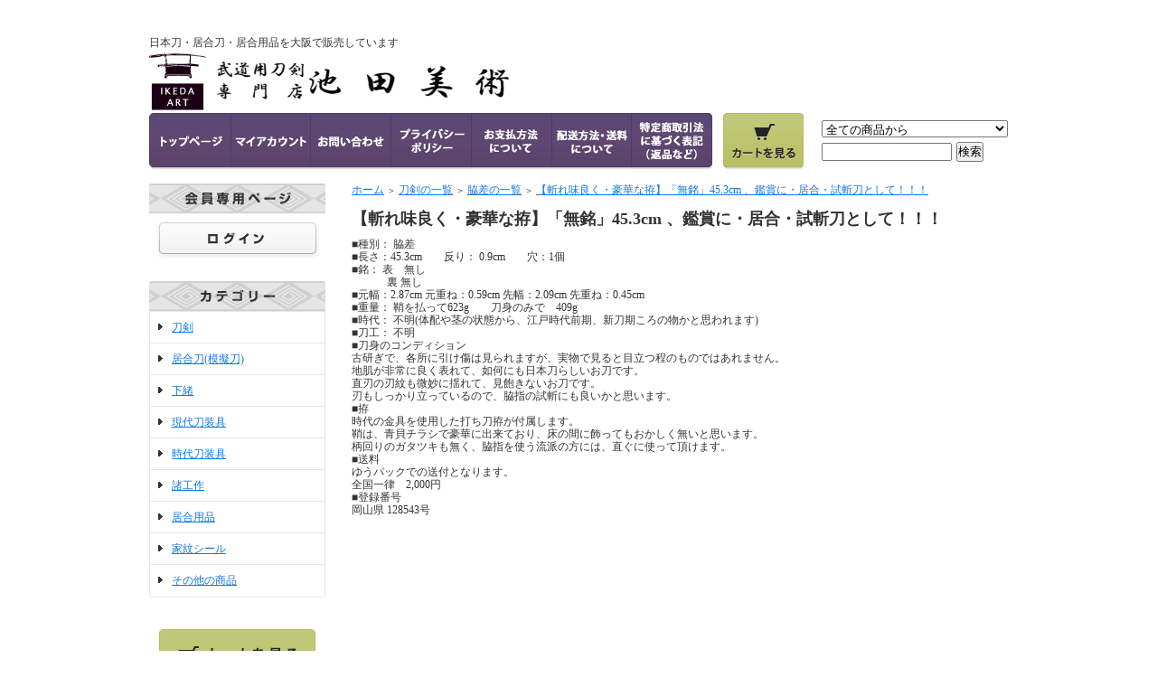

--- FILE ---
content_type: text/html; charset=EUC-JP
request_url: https://ikedaart.net/?pid=163815387
body_size: 13713
content:
<!DOCTYPE html PUBLIC "-//W3C//DTD XHTML 1.0 Transitional//EN" "http://www.w3.org/TR/xhtml1/DTD/xhtml1-transitional.dtd">
<html xmlns:og="http://ogp.me/ns#" xmlns:fb="http://www.facebook.com/2008/fbml" xmlns:mixi="http://mixi-platform.com/ns#" xmlns="http://www.w3.org/1999/xhtml" xml:lang="ja" lang="ja" dir="ltr">
<head>
<meta http-equiv="content-type" content="text/html; charset=euc-jp" />
<meta http-equiv="X-UA-Compatible" content="IE=edge,chrome=1" />
<title>【斬れ味良く・豪華な拵】「無銘」45.3cm 、鑑賞に・居合・試斬刀として！！！</title>
<meta name="Keywords" content="斬れ味良く,豪華な拵,鑑賞,居合,試斬刀,日本刀,刀剣,居合刀,居合用品,居合用品販売,下緒,鍔,縁頭,目貫,刀剣油,丁子油,居合,試斬,短刀,日本刀販売,刀剣販売,拵作成,太刀,拵作成,諸工作, 角帯,業物" />
<meta name="Description" content="【斬れ味良く・豪華な拵】「無銘」45.3cm 、鑑賞に・居合・試斬刀として！！！の販売" />
<meta name="Author" content="" />
<meta name="Copyright" content="池田美術ー武道用刀剣専門店" />
<meta http-equiv="content-style-type" content="text/css" />
<meta http-equiv="content-script-type" content="text/javascript" />
<link rel="stylesheet" href="https://img07.shop-pro.jp/PA01349/677/css/4/index.css?cmsp_timestamp=20240619094511" type="text/css" />

<link rel="alternate" type="application/rss+xml" title="rss" href="https://ikedaart.net/?mode=rss" />
<link rel="shortcut icon" href="https://img07.shop-pro.jp/PA01349/677/favicon.ico?cmsp_timestamp=20260120144412" />
<script type="text/javascript" src="//ajax.googleapis.com/ajax/libs/jquery/1.7.2/jquery.min.js" ></script>
<meta property="og:title" content="【斬れ味良く・豪華な拵】「無銘」45.3cm 、鑑賞に・居合・試斬刀として！！！" />
<meta property="og:description" content="【斬れ味良く・豪華な拵】「無銘」45.3cm 、鑑賞に・居合・試斬刀として！！！の販売" />
<meta property="og:url" content="https://ikedaart.net?pid=163815387" />
<meta property="og:site_name" content="日本刀｜刀剣や居合道着の通販なら池田美術 居合刀を中心に幅広く販売" />
<meta property="og:image" content="https://img07.shop-pro.jp/PA01349/677/product/163815387.jpg?cmsp_timestamp=20211005191625"/>
<meta name="google-site-verification" content="Si_T9n2UKq7TLyy471keDKiN7Dg_0rGxmNrCI_YXvis" />

<!-- Global site tag (gtag.js) - Google Analytics -->
<script async src="https://www.googletagmanager.com/gtag/js?id=UA-89925252-33"></script>
<script>
  window.dataLayer = window.dataLayer || [];
  function gtag(){dataLayer.push(arguments);}
  gtag('js', new Date());

  gtag('config', 'UA-89925252-33');
</script>

<script>
  var Colorme = {"page":"product","shop":{"account_id":"PA01349677","title":"\u65e5\u672c\u5200\uff5c\u5200\u5263\u3084\u5c45\u5408\u9053\u7740\u306e\u901a\u8ca9\u306a\u3089\u6c60\u7530\u7f8e\u8853 \u5c45\u5408\u5200\u3092\u4e2d\u5fc3\u306b\u5e45\u5e83\u304f\u8ca9\u58f2"},"basket":{"total_price":0,"items":[]},"customer":{"id":null},"inventory_control":"product","product":{"shop_uid":"PA01349677","id":163815387,"name":"\u3010\u65ac\u308c\u5473\u826f\u304f\u30fb\u8c6a\u83ef\u306a\u62f5\u3011\u300c\u7121\u9298\u300d45.3cm \u3001\u9451\u8cde\u306b\u30fb\u5c45\u5408\u30fb\u8a66\u65ac\u5200\u3068\u3057\u3066\uff01\uff01\uff01","model_number":"","stock_num":0,"sales_price":0,"sales_price_including_tax":0,"variants":[],"category":{"id_big":2116118,"id_small":2},"groups":[],"members_price":128000,"members_price_including_tax":140800}};

  (function() {
    function insertScriptTags() {
      var scriptTagDetails = [];
      var entry = document.getElementsByTagName('script')[0];

      scriptTagDetails.forEach(function(tagDetail) {
        var script = document.createElement('script');

        script.type = 'text/javascript';
        script.src = tagDetail.src;
        script.async = true;

        if( tagDetail.integrity ) {
          script.integrity = tagDetail.integrity;
          script.setAttribute('crossorigin', 'anonymous');
        }

        entry.parentNode.insertBefore(script, entry);
      })
    }

    window.addEventListener('load', insertScriptTags, false);
  })();
</script>
<script async src="https://zen.one/analytics.js"></script>
</head>
<body>
<meta name="colorme-acc-payload" content="?st=1&pt=10029&ut=163815387&at=PA01349677&v=20260121073636&re=&cn=7be843e47c7dc5fc03c1b4c7c987e143" width="1" height="1" alt="" /><script>!function(){"use strict";Array.prototype.slice.call(document.getElementsByTagName("script")).filter((function(t){return t.src&&t.src.match(new RegExp("dist/acc-track.js$"))})).forEach((function(t){return document.body.removeChild(t)})),function t(c){var r=arguments.length>1&&void 0!==arguments[1]?arguments[1]:0;if(!(r>=c.length)){var e=document.createElement("script");e.onerror=function(){return t(c,r+1)},e.src="https://"+c[r]+"/dist/acc-track.js?rev=3",document.body.appendChild(e)}}(["acclog001.shop-pro.jp","acclog002.shop-pro.jp"])}();</script><div style="margin:0px auto; width:950px; text-align:left;">

<div id="header">
	<div class="logo">
				<h1>日本刀・居合刀・居合用品を大阪で販売しています</h1>
		    <a href="./"><img src="https://img07.shop-pro.jp/PA01349/677/PA01349677.png?cmsp_timestamp=20260120144412" alt="日本刀｜刀剣や居合道着の通販なら池田美術 居合刀を中心に幅広く販売" /></a>
	</div>
	

	
	<table width="950" height="63" cellpadding="0" cellspacing="0" border="0" id="gbn">
		<tr>
			<td id="gbn1"><a href="./"><img src="https://img21.shop-pro.jp/PA01349/677/etc/rs_gbn_top.gif" alt="トップページ" /></a></td>
			<td id="gbn2"><a href="https://ikedaart.net/?mode=myaccount"><img src="https://img21.shop-pro.jp/PA01349/677/etc/rs_gbn_ma.gif" alt="マイアカウント" /></a></td>
			<td id="gbn3"><a href="https://ikedaart.shop-pro.jp/customer/inquiries/new"><img src="https://img21.shop-pro.jp/PA01349/677/etc/rs_gbn_inq.gif" alt="お問い合わせ" /></a></td>
			<td id="gbn4"><a href="https://ikedaart.net/?mode=privacy"><img src="https://img21.shop-pro.jp/PA01349/677/etc/rs_gbn_pb.gif" alt="プライバシーポリシー" /></a></td>
			<td id="gbn5"><a href="https://ikedaart.net/?mode=sk#payment"><img src="https://img21.shop-pro.jp/PA01349/677/etc/rs_gbn_pay.gif" alt="お支払い方法について" /></a></td>      
			<td id="gbn6"><a href="https://ikedaart.net/?mode=sk#delivery"><img src="https://img21.shop-pro.jp/PA01349/677/etc/rs_gbn_send.gif" alt="配達方法・送料について" /></a></td>
			<td id="gbn7"><a href="https://ikedaart.net/?mode=sk"><img src="https://img21.shop-pro.jp/PA01349/677/etc/rs_gbn_sk.gif" alt="特定商取引法に基づく表記（返品など）" /></a></td>
			<td id="gbn8"><a href="https://ikedaart.net/cart/proxy/basket?shop_id=PA01349677&shop_domain=ikedaart.net"><img src="https://img21.shop-pro.jp/PA01349/677/etc/rs_gbn_cart.gif" alt="カートを見る" /></a></td>
			<td id="gbn9">
				<div id="gbn9_form">
					<form action="https://ikedaart.net/" method="GET">
						<input type="hidden" name="mode" value="srh" />
						<select name="cid" class="gbn9_form_select">
							<option value="">全ての商品から</option>
															<option value="2116118,0">刀剣</option>
															<option value="2705428,0">居合刀(模擬刀)</option>
															<option value="2690051,0">下緒</option>
															<option value="2116119,0">現代刀装具</option>
															<option value="2116120,0">時代刀装具</option>
															<option value="2208255,0">諸工作</option>
															<option value="2116121,0">居合用品</option>
															<option value="2420821,0">家紋シール</option>
															<option value="2313544,0">その他の商品</option>
													</select>
						<input type="text" name="keyword" class="gbn9_form_input"><input type="submit" value="検索" />
					</form>
				</div>
			</td>
		</tr>
	</table>
</div>



<table width="950" cellpadding="0" cellspacing="0" border="0">
	<tr>
		
		<td width="224" valign="top">
			<div id="side_area">
			
				
									<table cellpadding="0" cellspacing="0" border="0" class="sidemenu" width="195">
						<tr>
							<th class="side_title"><img src="https://img21.shop-pro.jp/PA01349/677/etc/rs_m_mem.gif" alt="会員専用ページ" /></th>
						</tr>
						<tr>
							<td class="side_text_members">
																	<div id="btn_members_login">
										<a href="https://ikedaart.net/?mode=login&shop_back_url=https%3A%2F%2Fikedaart.net%2F"><img src="https://img.shop-pro.jp/tmpl_img/61/rs_m_login.gif" alt="ログイン" /></a>
									</div>
																								</td>
						</tr>
					</table>
								
				
				
				<table cellpadding="0" cellspacing="0" border="0" class="sidemenu" width="195">
					<tr>
						<th class="side_title"><img src="https://img21.shop-pro.jp/PA01349/677/etc/rs_m_cate.gif" alt="カテゴリー" /></th>
					</tr>
					<tr>
							<td class="side_cat_text"><ul>
															<li class="st_contents" width="195">
									<a href="https://ikedaart.net/?mode=cate&cbid=2116118&csid=0">
										刀剣
																			</a>
								</li>
															<li class="st_contents" width="195">
									<a href="https://ikedaart.net/?mode=cate&cbid=2705428&csid=0">
										居合刀(模擬刀)
																			</a>
								</li>
															<li class="st_contents" width="195">
									<a href="https://ikedaart.net/?mode=cate&cbid=2690051&csid=0">
										下緒
																			</a>
								</li>
															<li class="st_contents" width="195">
									<a href="https://ikedaart.net/?mode=cate&cbid=2116119&csid=0">
										現代刀装具
																			</a>
								</li>
															<li class="st_contents" width="195">
									<a href="https://ikedaart.net/?mode=cate&cbid=2116120&csid=0">
										時代刀装具
																			</a>
								</li>
															<li class="st_contents" width="195">
									<a href="https://ikedaart.net/?mode=cate&cbid=2208255&csid=0">
										諸工作
																			</a>
								</li>
															<li class="st_contents" width="195">
									<a href="https://ikedaart.net/?mode=cate&cbid=2116121&csid=0">
										居合用品
																			</a>
								</li>
															<li class="st_contents" width="195">
									<a href="https://ikedaart.net/?mode=cate&cbid=2420821&csid=0">
										家紋シール
																			</a>
								</li>
															<li class="st_contents" width="195">
									<a href="https://ikedaart.net/?mode=cate&cbid=2313544&csid=0">
										その他の商品
																			</a>
								</li>
														</ul></td>
					</tr>
					
										
					<tr>
						<td class="side_cat_bottom"></td>
					</tr>
				</table>
				
				
				
				<table cellpadding="0" cellspacing="0" border="0" class="sidemenu" width="195">
						<tr>
							<td class="side_text_cart">
							<a href="https://ikedaart.net/cart/proxy/basket?shop_id=PA01349677&shop_domain=ikedaart.net"><img src="https://img21.shop-pro.jp/PA01349/677/etc/rs_m_cart_btn.gif" alt="ショッピングカートを見る"/></a>
														</div>
							</td>
						</tr>
				</table>
				
			
				
				
									<table cellpadding="0" cellspacing="0" border="0" class="sidemenu" width="195">
						<tr>
							<th class="side_title"><img src="https://img21.shop-pro.jp/PA01349/677/etc/rs_m_reco.gif" alt="おすすめ商品" /></th>
						</tr>
						<tr>
							<td class="side_text">
								<div class="st_contents">
									<ul>
																					<li><a href="?pid=169271067">・上級の巻き</a></li>
																					<li><a href="?pid=174771973">・カイラギ鮫</a></li>
																					<li><a href="?pid=174777684">・鯉口補修、経木セット<img class='new_mark_img2' src='https://img.shop-pro.jp/img/new/icons1.gif' style='border:none;display:inline;margin:0px;padding:0px;width:auto;' /></a></li>
																					<li><a href="?pid=177355208">・山本安右衛門　丁子油　10㏄</a></li>
																					<li><a href="?pid=179589160">・アメ底　軽装雪駄</a></li>
																					<li><a href="?pid=182962205">・【保存刀剣】「無銘　尾張関」68.0cm 、鑑賞に！！！</a></li>
																					<li><a href="?pid=184543466">・【地肌美しく、重ね厚い鎧通し】「無銘」21.6cm 、鑑賞に・拵えを付け居合の前差しとして！！！</a></li>
																					<li><a href="?pid=186941514">・時代　鉄鍔　甲冑師（２）</a></li>
																					<li><a href="?pid=186942088">・時代　鉄鍔　透かし（３）</a></li>
																					<li><a href="?pid=186942847">・時代　鉄鍔　木瓜龍図（４）</a></li>
																					<li><a href="?pid=186982615">・時代　鉄鍔　花弁透かし（５）</a></li>
																					<li><a href="?pid=186986801">・時代　鉄鍔　板（６）</a></li>
																					<li><a href="?pid=187094148">・時代　鉄鍔　透かし丸形（８）</a></li>
																					<li><a href="?pid=187096647">・時代　鉄鍔　山水図（９）</a></li>
																					<li><a href="?pid=187098225">・時代　鉄鍔　板（１０）</a></li>
																					<li><a href="?pid=187279443">・時代　鉄鍔　刀匠鍔（１２）</a></li>
																					<li><a href="?pid=187279699">・時代　鉄鍔　刀匠鍔（１３）</a></li>
																					<li><a href="?pid=187281809">・時代　鉄鍔　三国志図（１４）</a></li>
																					<li><a href="?pid=187282362">・時代　鉄鍔　透かし鍔（１６）</a></li>
																					<li><a href="?pid=187294289">・時代　鉄鍔　透かし鍔（１７）</a></li>
																					<li><a href="?pid=187295252">・時代　鉄鍔　丸形菊花図（１８）</a></li>
																					<li><a href="?pid=187299716">・時代　鉄鍔　丸形板鍔（２０）</a></li>
																					<li><a href="?pid=187356053">・時代　鉄鍔　板鍔山水図（２３）</a></li>
																					<li><a href="?pid=187356281">・時代　鉄鍔　透かし鍔茄子図（３１）</a></li>
																					<li><a href="?pid=187356445">・時代　鉄鍔　木瓜形象嵌鍔（２９）</a></li>
																					<li><a href="?pid=187356548">・時代　鉄鍔　板鍔阿弥陀図（２８）</a></li>
																					<li><a href="?pid=187377714">・時代　鉄鍔　透かし鍔（２６）</a></li>
																					<li><a href="?pid=187377845">・時代　鉄鍔　透かし（２５）</a></li>
																					<li><a href="?pid=187377917">・時代　鉄鍔　透かし鍔番傘図（２7）</a></li>
																					<li><a href="?pid=187419496">・時代　鉄鍔　丸形象嵌鍔（２４）</a></li>
																					<li><a href="?pid=187419735">・時代　鉄鍔　変り形鍔双竜図（３０）</a></li>
																					<li><a href="?pid=187566103">・【居合向き拵えの一振り】「白竜子忠孝」72.0cm 、鑑賞に・居合・試斬刀として！！！</a></li>
																					<li><a href="?pid=187623764">・【典型的幕末の勤皇刀】「長運斎俊宗」80.4cm 、鑑賞に・拵を付け居合・試斬刀として！！！</a></li>
																					<li><a href="?pid=187649228">・居合刀、Nシリーズ池田美術モデル　２尺３寸</a></li>
																					<li><a href="?pid=187738865">・【戦国末期の同田貫の一槍、研ぎ上がり・白鞘新調】「同田貫源左□□」30.0cm 、鑑賞に！！！</a></li>
																					<li><a href="?pid=187747688">・時代　鉄鍔　丸形象嵌鍔（３3）</a></li>
																					<li><a href="?pid=187747829">・時代　鉄鍔　丸形象嵌鍔（３4）</a></li>
																					<li><a href="?pid=188033635">・居合刀、Nシリーズ池田美術モデル　２尺３寸５分</a></li>
																					<li><a href="?pid=188446054">・【保存刀剣　戦国時代の脇指】「末三原」47.7m 、鑑賞に！！！</a></li>
																					<li><a href="?pid=188719534">・【軽量、樋鳴り良し、女性剣士にお薦め】「無銘」68.6cm 、鑑賞に・居合・試斬刀として！！！</a></li>
																					<li><a href="?pid=188730007">・【体配に強みのある脇差し】「忠吉」52.9cm 、鑑賞に！！！</a></li>
																					<li><a href="?pid=188749286">・【斬れ味良く、大変健全なお刀】「津田近江守助直」67.4cm 、鑑賞に・居合・試斬刀として！！！</a></li>
																					<li><a href="?pid=188768693">・【斬れ味抜群、居合への思いの籠った一振】「信英」71.3cm 、鑑賞に・居合・試斬刀として！！！</a></li>
																					<li><a href="?pid=188775399">・【見映えのする一振】「一貫斉源友宏」73.6cm 、鑑賞に・居合・試斬刀として！！！</a></li>
																					<li><a href="?pid=188882043">・【居合に、試斬に存分に使える一振り】「義兼」68.2cm 、鑑賞に・居合・試斬刀として！！！</a></li>
																					<li><a href="?pid=189004121">・【研ぎ上がり・斬れ味抜群、居合・試斬にお薦め】「無銘」64.0cm 、鑑賞に・居合・試斬刀として！！！<img class='new_mark_img2' src='https://img.shop-pro.jp/img/new/icons6.gif' style='border:none;display:inline;margin:0px;padding:0px;width:auto;' /></a></li>
																					<li><a href="?pid=189034814">・補修</a></li>
																					<li><a href="?pid=189103285">・【戦国、九州肥後の一振り】「伝　同田貫上野介」68.7cm 、鑑賞に！！！<img class='new_mark_img2' src='https://img.shop-pro.jp/img/new/icons6.gif' style='border:none;display:inline;margin:0px;padding:0px;width:auto;' /></a></li>
																					<li><a href="?pid=189271994">・【斬れ味良し、綺麗な刀身で頃合いの重さ、居合にお薦め】「高塚正秀」72.6cm 、鑑賞に・居合・試斬刀として！！！<img class='new_mark_img2' src='https://img.shop-pro.jp/img/new/icons6.gif' style='border:none;display:inline;margin:0px;padding:0px;width:auto;' /></a></li>
																					<li><a href="?pid=189310018">・【戦国、備前の刀】「則光」66.4cm 、鑑賞に・居合・試斬刀として！！！<img class='new_mark_img2' src='https://img.shop-pro.jp/img/new/icons6.gif' style='border:none;display:inline;margin:0px;padding:0px;width:auto;' /></a></li>
																					<li><a href="?pid=189416840">・【研ぎ上がり、斬れ味抜群、手持ち良く居合向き】「無銘」71.6cm 、鑑賞に・居合・試斬刀として！！！<img class='new_mark_img2' src='https://img.shop-pro.jp/img/new/icons5.gif' style='border:none;display:inline;margin:0px;padding:0px;width:auto;' /></a></li>
																					<li><a href="?pid=189469565">・【身幅広く、美しく、見映えの良い居合向きの一振り】「兼時」72.8cm 、鑑賞に・居合・試斬刀として！！！<img class='new_mark_img2' src='https://img.shop-pro.jp/img/new/icons6.gif' style='border:none;display:inline;margin:0px;padding:0px;width:auto;' /></a></li>
																					<li><a href="?pid=189629920">・【特別保存刀剣・新々刀上作】「泰竜斎宗寛」72.8cm 、鑑賞に！！！<img class='new_mark_img2' src='https://img.shop-pro.jp/img/new/icons6.gif' style='border:none;display:inline;margin:0px;padding:0px;width:auto;' /></a></li>
																					<li><a href="?pid=189682763">・【健全現な代刀、軽量、斬れ味良し】「守高成典」70.2cm 、鑑賞に・居合・試斬刀として！！！<img class='new_mark_img2' src='https://img.shop-pro.jp/img/new/icons6.gif' style='border:none;display:inline;margin:0px;padding:0px;width:auto;' /></a></li>
																					<li><a href="?pid=189727146">・【斬れ味の金房一派の一振り】「政次」69.4cm 、鑑賞に・居合・試斬刀として！！！<img class='new_mark_img2' src='https://img.shop-pro.jp/img/new/icons6.gif' style='border:none;display:inline;margin:0px;padding:0px;width:auto;' /></a></li>
																					<li><a href="?pid=189753506">・【保存刀剣、新刀中上作、業物】「藤原包綱」66.7cm 、鑑賞に・拵えを付け高級居合刀として！！！<img class='new_mark_img2' src='https://img.shop-pro.jp/img/new/icons6.gif' style='border:none;display:inline;margin:0px;padding:0px;width:auto;' /></a></li>
																					<li><a href="?pid=189853166">・【豪壮な姿に直刃が映える一振り】「雲龍子貞次」73.2cm 、鑑賞に・居合・試斬刀として！！！<img class='new_mark_img2' src='https://img.shop-pro.jp/img/new/icons6.gif' style='border:none;display:inline;margin:0px;padding:0px;width:auto;' /></a></li>
																					<li><a href="?pid=190013352">・【研ぎ上がり・斬れ味保証、拵新調】関日本刀鍛錬塾二代目塾長「小川兼国」67.2cm 、鑑賞に・居合・試斬刀として！！！<img class='new_mark_img2' src='https://img.shop-pro.jp/img/new/icons6.gif' style='border:none;display:inline;margin:0px;padding:0px;width:auto;' /></a></li>
																					<li><a href="?pid=190065372">・【武骨で美しい豊州の古刀】「豊州高田盛□」72.0cm 、鑑賞に・居合・試斬刀として！！！<img class='new_mark_img2' src='https://img.shop-pro.jp/img/new/icons6.gif' style='border:none;display:inline;margin:0px;padding:0px;width:auto;' /></a></li>
																					<li><a href="?pid=190130771">・【保存刀剣、室町時代末期の相州の脇差し】「相州正次」52.7cm 、鑑賞に！！！<img class='new_mark_img2' src='https://img.shop-pro.jp/img/new/icons6.gif' style='border:none;display:inline;margin:0px;padding:0px;width:auto;' /></a></li>
																					<li><a href="?pid=190140905">・【南北朝を思わせる脇差】「兼行」38.5cm 、鑑賞に・居合・試斬刀として！！！<img class='new_mark_img2' src='https://img.shop-pro.jp/img/new/icons6.gif' style='border:none;display:inline;margin:0px;padding:0px;width:auto;' /></a></li>
																					<li><a href="?pid=190156687">・【身幅広く豪壮で軽量な一振り】「兼則」74.2cm 、鑑賞に・居合・試斬刀として！！！<img class='new_mark_img2' src='https://img.shop-pro.jp/img/new/icons6.gif' style='border:none;display:inline;margin:0px;padding:0px;width:auto;' /></a></li>
																					<li><a href="?pid=190162368">・【無銘なれど上出来の脇差し】「無銘」48.0cm 、鑑賞に・拵えを付け居合・試斬刀として！！！<img class='new_mark_img2' src='https://img.shop-pro.jp/img/new/icons6.gif' style='border:none;display:inline;margin:0px;padding:0px;width:auto;' /></a></li>
																					<li><a href="?pid=190172006">・【手持ちずっしり、北国の強靭な一振り】「安本吉光」73.1cm 、鑑賞に・居合・試斬刀として！！！<img class='new_mark_img2' src='https://img.shop-pro.jp/img/new/icons6.gif' style='border:none;display:inline;margin:0px;padding:0px;width:auto;' /></a></li>
																					<li><a href="?pid=190191029">・【樋鳴り良く、姿の良い一振り】「秀忠」72.2cm 、鑑賞に・居合・試斬刀として！！！
<img class='new_mark_img2' src='https://img.shop-pro.jp/img/new/icons6.gif' style='border:none;display:inline;margin:0px;padding:0px;width:auto;' /></a></li>
																					<li><a href="?pid=190193364">・【保存刀剣・上品な姿の寿命】「無銘　寿命」71.0cm 、鑑賞に・高級居合刀として！！！<img class='new_mark_img2' src='https://img.shop-pro.jp/img/new/icons6.gif' style='border:none;display:inline;margin:0px;padding:0px;width:auto;' /></a></li>
																					<li><a href="?pid=182829690">・【応仁の乱を生きた寸延び短刀】「無銘」三代長州顕国　30.6cm 、鑑賞に・拵を付け居合の前差しとして！！！
<img class='new_mark_img2' src='https://img.shop-pro.jp/img/new/icons6.gif' style='border:none;display:inline;margin:0px;padding:0px;width:auto;' /></a></li>
																					<li><a href="?pid=183473222">・【年末まで特価、斬れ味良し】「無銘」69.8cm 、鑑賞に・居合・試斬刀として！！！<img class='new_mark_img2' src='https://img.shop-pro.jp/img/new/icons6.gif' style='border:none;display:inline;margin:0px;padding:0px;width:auto;' /></a></li>
																					<li><a href="?pid=183576741">・【研ぎ上がり・斬れ味保証の古刀】「無銘」70.8cm 、鑑賞に・居合・試斬刀として！！！<img class='new_mark_img2' src='https://img.shop-pro.jp/img/new/icons6.gif' style='border:none;display:inline;margin:0px;padding:0px;width:auto;' /></a></li>
																					<li><a href="?pid=183857404">・刀あて木槌</a></li>
																					<li><a href="?pid=184851958">・【拵新調、重ね厚く・斬れ味抜群のお刀】「石原兼忠」71.6cm 、鑑賞に・居合・試斬刀として！！！<img class='new_mark_img2' src='https://img.shop-pro.jp/img/new/icons6.gif' style='border:none;display:inline;margin:0px;padding:0px;width:auto;' /></a></li>
																					<li><a href="?pid=186875572">・時代　鉄鍔　透かし（１）　</a></li>
																					<li><a href="?pid=189348385">・【清麿写しの大切っ先】「赤松太郎兼嗣」76.0cm 、鑑賞として！！！<img class='new_mark_img2' src='https://img.shop-pro.jp/img/new/icons6.gif' style='border:none;display:inline;margin:0px;padding:0px;width:auto;' /></a></li>
																					<li><a href="?pid=189381220">・<img class='new_mark_img1' src='https://img.shop-pro.jp/img/new/icons5.gif' style='border:none;display:inline;margin:0px;padding:0px;width:auto;' />【研ぎ上がり・斬れ味保証】手頃な居合刀として「関住正直」63.9cm 、居合として！！！</a></li>
																					<li><a href="?pid=189556155">・【研ぎ上がり、斬れ味抜群】「吉田吉次」62.0cm 、鑑賞に・居合・試斬刀として！！！<img class='new_mark_img2' src='https://img.shop-pro.jp/img/new/icons6.gif' style='border:none;display:inline;margin:0px;padding:0px;width:auto;' /></a></li>
																					<li><a href="?pid=189649505">・【室町時代初期、永享頃の勝光】「無銘（勝光）」68.0cm 、鑑賞に・拵えを付け居合刀として！！！<img class='new_mark_img2' src='https://img.shop-pro.jp/img/new/icons6.gif' style='border:none;display:inline;margin:0px;padding:0px;width:auto;' /></a></li>
																					<li><a href="?pid=189784737">・【親子二代の無鑑査刀匠】　関の名匠「尾川兼國」 71.3ｃｍ 、鑑賞に・居合の形用として！！！<img class='new_mark_img2' src='https://img.shop-pro.jp/img/new/icons6.gif' style='border:none;display:inline;margin:0px;padding:0px;width:auto;' /></a></li>
																					<li><a href="?pid=189927944">・【保存刀剣　オールラウンドで使える現代刀】「政賢」69.6cm 、鑑賞に・居合・試斬刀として！！！<img class='new_mark_img2' src='https://img.shop-pro.jp/img/new/icons6.gif' style='border:none;display:inline;margin:0px;padding:0px;width:auto;' /></a></li>
																					<li><a href="?pid=189962736">・【同田貫のｲﾒｰｼﾞ彷彿させる一振り】「一貫斉源友宏」73.6cm 、鑑賞に・居合・試斬刀として！！！<img class='new_mark_img2' src='https://img.shop-pro.jp/img/new/icons6.gif' style='border:none;display:inline;margin:0px;padding:0px;width:auto;' /></a></li>
																					<li><a href="?pid=189966405">・【先身幅広く豪壮な一振り】「正直」73.0cm 、鑑賞に・居合・試斬刀として！！！<img class='new_mark_img2' src='https://img.shop-pro.jp/img/new/icons6.gif' style='border:none;display:inline;margin:0px;padding:0px;width:auto;' /></a></li>
																					<li><a href="?pid=190024377">・【拵えを付けたい長脇差し】「無銘（鞘書き常陸守宗重）」54.0cm 、鑑賞に・拵えを付け居合・試斬刀として！！！<img class='new_mark_img2' src='https://img.shop-pro.jp/img/new/icons6.gif' style='border:none;display:inline;margin:0px;padding:0px;width:auto;' /></a></li>
																					<li><a href="?pid=190034713">・【軽量・斬れ味良し、居合向き美濃伝の古刀】「兼長」69.4cm 、鑑賞に・居合・試斬刀として！！！<img class='new_mark_img2' src='https://img.shop-pro.jp/img/new/icons6.gif' style='border:none;display:inline;margin:0px;padding:0px;width:auto;' /></a></li>
																					<li><a href="?pid=190057631">・【頃合いの姿に上品な直刃の一振り】「善定近則」71.40cm 、鑑賞に・拵を付け居合・試斬刀として！！！<img class='new_mark_img2' src='https://img.shop-pro.jp/img/new/icons6.gif' style='border:none;display:inline;margin:0px;padding:0px;width:auto;' /></a></li>
																					<li><a href="?pid=190062596">・【保存状態抜群の９８式軍刀拵に、末関の古刀を仕込んだ一振り】「兼光」59.8cm 、鑑賞に・歴史の資料として！！！<img class='new_mark_img2' src='https://img.shop-pro.jp/img/new/icons6.gif' style='border:none;display:inline;margin:0px;padding:0px;width:auto;' /></a></li>
																					<li><a href="?pid=190098211">・【保存刀剣　南北朝の備前物、守光の太刀】「守光」70.8cm 、鑑賞に・居合・試斬刀として！！！<img class='new_mark_img2' src='https://img.shop-pro.jp/img/new/icons6.gif' style='border:none;display:inline;margin:0px;padding:0px;width:auto;' /></a></li>
																					<li><a href="?pid=190122937">・【軽量・斬れ味良し】「備前国清光」　68.9cm 、鑑賞に、居合・試斬刀として！！！<img class='new_mark_img2' src='https://img.shop-pro.jp/img/new/icons6.gif' style='border:none;display:inline;margin:0px;padding:0px;width:auto;' /></a></li>
																			</ul>
								</div>
							</td>
						</tr>
						<tr>
							<td class="side_bottom"></td>
						</tr>
					</table>
								
			
				
				
								
				
				
								
			
			
				
								
			
				
									<table cellpadding="0" cellspacing="0" border="0" class="sidemenu" width="195">
						<tr>
							<th class="side_title"><img src="https://img21.shop-pro.jp/PA01349/677/etc/rs_m_shop.gif" alt="ショップ紹介" /></th>
						</tr>
						<tr>
							<td class="side_text" style="text-align:center;">
								<div class="st_contents">
																			<img src="https://img07.shop-pro.jp/PA01349/677/PA01349677_m.jpg?cmsp_timestamp=20260120144412" alt="" /><br />
																		<div id="manager_name">
										池田　裕昭
									</div>
									<div style="text-align:left; margin-bottom:5px;">
										主として、居合い等、武道の稽古で実際に使用できる刀剣を中心に取り扱って参ります。
それと共に、これから居合いを始めようとされる方に、必要なものがここで全て揃うようにしていきたいと思っております。
<br>
<a href="http://ameblo.jp/katanayaikeda"><img src="https://img21.shop-pro.jp/PA01349/677/etc/tencyounk1.jpg?cmsp_timestamp=20181106185223" alt="店長日記"></a>
									</div>
																			<div>
											<a href="http://ameblo.jp/katanayaikeda">店長日記はこちら</a>
										</div>
																	</div>
							</td>
						</tr>
						<tr>
							<td class="side_bottom"></td>
						</tr>
					</table>
								
			
				
				
									<table cellpadding="0" cellspacing="0" border="0" class="sidemenu" width="195">
						<tr>
							<th class="side_title"><img src="https://img21.shop-pro.jp/PA01349/677/etc/rs_m_fp.gif" alt="フリーページ" /></th>
						</tr>
						<tr>
							<td class="side_text">
								<div class="st_contents">
									<ul>
																					<li><a href="https://ikedaart.net/?mode=f1">お客様との約束</a></li>
																					<li><a href="https://ikedaart.net/?mode=f2">店主プロフィール</a></li>
																					<li><a href="https://ikedaart.net/?mode=f3">当店の特徴</a></li>
																					<li><a href="https://ikedaart.net/?mode=f4">商品の現物確認について</a></li>
																					<li><a href="https://ikedaart.net/?mode=f5">剣道着標準サイズ早見表</a></li>
																					<li><a href="https://ikedaart.net/?mode=f6">居合とは？</a></li>
																					<li><a href="https://ikedaart.net/?mode=f7">居合質問箱</a></li>
																					<li><a href="https://ikedaart.net/?mode=f8">買取り及び下取りについて</a></li>
																					<li><a href="https://ikedaart.net/?mode=f9">定休日について</a></li>
																					<li><a href="https://ikedaart.net/?mode=f11">アクセス</a></li>
																			</ul>
								</div>
							</td>
						</tr>
						<tr>
							<td class="side_bottom"></td>
						</tr>
					</table>
								
		
				<div class="feed" style="width:190px; text-align:center; margin-top:10px;">
					<a href="https://ikedaart.net/?mode=rss"><img src="https://img.shop-pro.jp/tmpl_img/61/rss.gif" align="absmiddle" alt="rss" /></a> <a href="https://ikedaart.net/?mode=atom"><img src="https://img.shop-pro.jp/tmpl_img/61/atom.gif" align="absmiddle" alt="atom" /></a>
				</div>
			</div>
		</td>
		

		
		<td width="726" valign="top">
			<script type="text/javascript" src="https://ajax.googleapis.com/ajax/libs/jquery/1.7.2/jquery.min.js"></script>
<script type="text/javascript" src="https://code.jquery.com/jquery-latest.min.js"></script>
<script type="text/javascript" src="https://cdnjs.cloudflare.com/ajax/libs/jquery-mousewheel/3.1.13/jquery.mousewheel.js"></script>
<link rel="stylesheet" href="https://cdnjs.cloudflare.com/ajax/libs/fancybox/2.1.5/jquery.fancybox.css" type="text/css" media="screen" />
<script type="text/javascript" src="https://cdnjs.cloudflare.com/ajax/libs/fancybox/2.1.5/jquery.fancybox.pack.js"></script>
<link rel="stylesheet" href="https://cdnjs.cloudflare.com/ajax/libs/fancybox/2.1.5/helpers/jquery.fancybox-buttons.css" type="text/css" media="screen" />
<script type="text/javascript" src="https://cdnjs.cloudflare.com/ajax/libs/fancybox/2.1.5/helpers/jquery.fancybox-buttons.js"></script>
<link rel="stylesheet" href="https://cdnjs.cloudflare.com/ajax/libs/fancybox/2.1.5/helpers/jquery.fancybox-thumbs.css" type="text/css" media="screen" />
<script type="text/javascript" src="https://cdnjs.cloudflare.com/ajax/libs/fancybox/2.1.5/helpers/jquery.fancybox-thumbs.js"></script>
<script type="text/javascript" src="https://cdnjs.cloudflare.com/ajax/libs/fancybox/2.1.5/helpers/jquery.fancybox-media.js"></script>

<ol class="breadcrumbs footstamp">
	<li itemscope="itemscope" itemtype="http://data-vocabulary.org/Breadcrumb" class="home">
		<a itemprop="url" href="./"><span itemprop="title">ホーム</span></a>
	</li>
	<li itemscope="itemscope" itemtype="http://data-vocabulary.org/Breadcrumb">
		<a itemprop="url" href="?mode=cate&cbid=2116118&csid=0"><span itemprop="title">刀剣の一覧</span></a>
	</li>
	<li itemscope="itemscope" itemtype="http://data-vocabulary.org/Breadcrumb">
		<a itemprop="url" href="?mode=cate&cbid=2116118&csid=2"><span itemprop="title">脇差の一覧</span></a>
	</li>
 
	<li itemscope="itemscope" itemtype="http://data-vocabulary.org/Breadcrumb">
		<a itemprop="url" href="?pid=163815387"><span itemprop="title">【斬れ味良く・豪華な拵】「無銘」45.3cm 、鑑賞に・居合・試斬刀として！！！</span></a>
	</li>	
</ol>


<div class="product_name">【斬れ味良く・豪華な拵】「無銘」45.3cm 、鑑賞に・居合・試斬刀として！！！</div>
<div class="expl_block">■種別： 脇差　　<br />
■長さ：45.3cm　　反り： 0.9cm　　穴：1個<br />
■銘：  表　無し<br />
　　　  裏  無し<br />
■元幅：2.87cm  元重ね：0.59cm  先幅：2.09cm  先重ね：0.45cm<br />
■重量： 鞘を払って623g　　刀身のみで　409g<br />
■時代： 不明(体配や茎の状態から、江戸時代前期、新刀期ころの物かと思われます)<br />
■刀工： 不明<br />
■刀身のコンディション<br />
古研ぎで、各所に引け傷は見られますが、実物で見ると目立つ程のものではあれません。<br />
地肌が非常に良く表れて、如何にも日本刀らしいお刀です。<br />
直刃の刃紋も微妙に揺れて、見飽きないお刀です。<br />
刃もしっかり立っているので、脇指の試斬にも良いかと思います。<br />
■拵<br />
時代の金具を使用した打ち刀拵が付属します。<br />
鞘は、青貝チラシで豪華に出来ており、床の間に飾ってもおかしく無いと思います。<br />
柄回りのガタツキも無く、脇指を使う流派の方には、直ぐに使って頂けます。<br />
■送料<br />
ゆうパックでの送付となります。<br />
全国一律　2,000円<br />
■登録番号<br />
岡山県 128543号<br />
<br />
<iframe width="560" height="315" src="https://www.youtube.com/embed/5YMu7vSLNuU" title="YouTube video player" frameborder="0" allow="accelerometer; autoplay; clipboard-write; encrypted-media; gyroscope; picture-in-picture" allowfullscreen></iframe></div>

	<form name="product_form" method="post" action="https://ikedaart.net/cart/proxy/basket/items/add">
		<div class="detail_cont">
			<div class="detail_img_block">
				<div class="detail_img" id="detail_img">
					                     <a class="fancybox-buttons" href="https://img07.shop-pro.jp/PA01349/677/product/163815387.jpg?cmsp_timestamp=20211005191625" rel="buttonsgallery" title="【斬れ味良く・豪華な拵】「無銘」45.3cm 、鑑賞に・居合・試斬刀として！！！"> 
						<img src="https://img07.shop-pro.jp/PA01349/677/product/163815387.jpg?cmsp_timestamp=20211005191625" class="main_img" alt="" />
                 	</a>
									</div>
				
				<div class="detail_other">
																					<div class="sub">
                            <a class="fancybox-buttons" href="https://img07.shop-pro.jp/PA01349/677/product/163815387_o1.jpg?cmsp_timestamp=20211005191625" rel="buttonsgallery" title="【斬れ味良く・豪華な拵】「無銘」45.3cm 、鑑賞に・居合・試斬刀として！！！"> 
                            <img src="https://img07.shop-pro.jp/PA01349/677/product/163815387_o1.jpg?cmsp_timestamp=20211005191625" /></a>
					</div>
																					<div class="sub">
                            <a class="fancybox-buttons" href="https://img07.shop-pro.jp/PA01349/677/product/163815387_o2.jpg?cmsp_timestamp=20211005191625" rel="buttonsgallery" title="【斬れ味良く・豪華な拵】「無銘」45.3cm 、鑑賞に・居合・試斬刀として！！！"> 
                            <img src="https://img07.shop-pro.jp/PA01349/677/product/163815387_o2.jpg?cmsp_timestamp=20211005191625" /></a>
					</div>
																					<div class="sub">
                            <a class="fancybox-buttons" href="https://img07.shop-pro.jp/PA01349/677/product/163815387_o3.jpg?cmsp_timestamp=20211005191625" rel="buttonsgallery" title="【斬れ味良く・豪華な拵】「無銘」45.3cm 、鑑賞に・居合・試斬刀として！！！"> 
                            <img src="https://img07.shop-pro.jp/PA01349/677/product/163815387_o3.jpg?cmsp_timestamp=20211005191625" /></a>
					</div>
																					<div class="sub sub_tp">
                            <a class="fancybox-buttons" href="https://img07.shop-pro.jp/PA01349/677/product/163815387_o4.jpg?cmsp_timestamp=20211005191625" rel="buttonsgallery" title="【斬れ味良く・豪華な拵】「無銘」45.3cm 、鑑賞に・居合・試斬刀として！！！"> 
                            <img src="https://img07.shop-pro.jp/PA01349/677/product/163815387_o4.jpg?cmsp_timestamp=20211005191625" /></a>
					</div>
																					<div class="sub sub_tp">
                            <a class="fancybox-buttons" href="https://img07.shop-pro.jp/PA01349/677/product/163815387_o5.jpg?cmsp_timestamp=20211005191625" rel="buttonsgallery" title="【斬れ味良く・豪華な拵】「無銘」45.3cm 、鑑賞に・居合・試斬刀として！！！"> 
                            <img src="https://img07.shop-pro.jp/PA01349/677/product/163815387_o5.jpg?cmsp_timestamp=20211005191625" /></a>
					</div>
																					<div class="sub sub_tp">
                            <a class="fancybox-buttons" href="https://img07.shop-pro.jp/PA01349/677/product/163815387_o6.jpg?cmsp_timestamp=20211005191625" rel="buttonsgallery" title="【斬れ味良く・豪華な拵】「無銘」45.3cm 、鑑賞に・居合・試斬刀として！！！"> 
                            <img src="https://img07.shop-pro.jp/PA01349/677/product/163815387_o6.jpg?cmsp_timestamp=20211005191625" /></a>
					</div>
																					<div class="sub sub_tp">
                            <a class="fancybox-buttons" href="https://img07.shop-pro.jp/PA01349/677/product/163815387_o7.jpg?cmsp_timestamp=20211005191625" rel="buttonsgallery" title="【斬れ味良く・豪華な拵】「無銘」45.3cm 、鑑賞に・居合・試斬刀として！！！"> 
                            <img src="https://img07.shop-pro.jp/PA01349/677/product/163815387_o7.jpg?cmsp_timestamp=20211005191625" /></a>
					</div>
																					<div class="sub sub_tp">
                            <a class="fancybox-buttons" href="https://img07.shop-pro.jp/PA01349/677/product/163815387_o8.jpg?cmsp_timestamp=20211005191625" rel="buttonsgallery" title="【斬れ味良く・豪華な拵】「無銘」45.3cm 、鑑賞に・居合・試斬刀として！！！"> 
                            <img src="https://img07.shop-pro.jp/PA01349/677/product/163815387_o8.jpg?cmsp_timestamp=20211005191625" /></a>
					</div>
																					<div class="sub sub_tp">
                            <a class="fancybox-buttons" href="https://img07.shop-pro.jp/PA01349/677/product/163815387_o9.jpg?cmsp_timestamp=20211005191625" rel="buttonsgallery" title="【斬れ味良く・豪華な拵】「無銘」45.3cm 、鑑賞に・居合・試斬刀として！！！"> 
                            <img src="https://img07.shop-pro.jp/PA01349/677/product/163815387_o9.jpg?cmsp_timestamp=20211005191625" /></a>
					</div>
																					<div class="sub sub_tp">
                            <a class="fancybox-buttons" href="https://img07.shop-pro.jp/PA01349/677/product/163815387_o10.jpg?cmsp_timestamp=20211005191625" rel="buttonsgallery" title="【斬れ味良く・豪華な拵】「無銘」45.3cm 、鑑賞に・居合・試斬刀として！！！"> 
                            <img src="https://img07.shop-pro.jp/PA01349/677/product/163815387_o10.jpg?cmsp_timestamp=20211005191625" /></a>
					</div>
																					<div class="sub sub_tp">
                            <a class="fancybox-buttons" href="https://img07.shop-pro.jp/PA01349/677/product/163815387_o11.jpg?cmsp_timestamp=20211005191625" rel="buttonsgallery" title="【斬れ味良く・豪華な拵】「無銘」45.3cm 、鑑賞に・居合・試斬刀として！！！"> 
                            <img src="https://img07.shop-pro.jp/PA01349/677/product/163815387_o11.jpg?cmsp_timestamp=20211005191625" /></a>
					</div>
																					<div class="sub sub_tp">
                            <a class="fancybox-buttons" href="https://img07.shop-pro.jp/PA01349/677/product/163815387_o12.jpg?cmsp_timestamp=20211005191625" rel="buttonsgallery" title="【斬れ味良く・豪華な拵】「無銘」45.3cm 、鑑賞に・居合・試斬刀として！！！"> 
                            <img src="https://img07.shop-pro.jp/PA01349/677/product/163815387_o12.jpg?cmsp_timestamp=20211005191625" /></a>
					</div>
																					<div class="sub sub_tp">
                            <a class="fancybox-buttons" href="https://img07.shop-pro.jp/PA01349/677/product/163815387_o13.jpg?cmsp_timestamp=20211005191625" rel="buttonsgallery" title="【斬れ味良く・豪華な拵】「無銘」45.3cm 、鑑賞に・居合・試斬刀として！！！"> 
                            <img src="https://img07.shop-pro.jp/PA01349/677/product/163815387_o13.jpg?cmsp_timestamp=20211005191625" /></a>
					</div>
																					<div class="sub sub_tp">
                            <a class="fancybox-buttons" href="https://img07.shop-pro.jp/PA01349/677/product/163815387_o14.jpg?cmsp_timestamp=20211005191625" rel="buttonsgallery" title="【斬れ味良く・豪華な拵】「無銘」45.3cm 、鑑賞に・居合・試斬刀として！！！"> 
                            <img src="https://img07.shop-pro.jp/PA01349/677/product/163815387_o14.jpg?cmsp_timestamp=20211005191625" /></a>
					</div>
																					<div class="sub sub_tp">
                            <a class="fancybox-buttons" href="https://img07.shop-pro.jp/PA01349/677/product/163815387_o15.jpg?cmsp_timestamp=20211005191625" rel="buttonsgallery" title="【斬れ味良く・豪華な拵】「無銘」45.3cm 、鑑賞に・居合・試斬刀として！！！"> 
                            <img src="https://img07.shop-pro.jp/PA01349/677/product/163815387_o15.jpg?cmsp_timestamp=20211005191625" /></a>
					</div>
																					<div class="sub sub_tp">
                            <a class="fancybox-buttons" href="https://img07.shop-pro.jp/PA01349/677/product/163815387_o16.jpg?cmsp_timestamp=20211005191625" rel="buttonsgallery" title="【斬れ味良く・豪華な拵】「無銘」45.3cm 、鑑賞に・居合・試斬刀として！！！"> 
                            <img src="https://img07.shop-pro.jp/PA01349/677/product/163815387_o16.jpg?cmsp_timestamp=20211005191625" /></a>
					</div>
																					<div class="sub sub_tp">
                            <a class="fancybox-buttons" href="https://img07.shop-pro.jp/PA01349/677/product/163815387_o17.jpg?cmsp_timestamp=20211005191625" rel="buttonsgallery" title="【斬れ味良く・豪華な拵】「無銘」45.3cm 、鑑賞に・居合・試斬刀として！！！"> 
                            <img src="https://img07.shop-pro.jp/PA01349/677/product/163815387_o17.jpg?cmsp_timestamp=20211005191625" /></a>
					</div>
																					<div class="sub sub_tp">
                            <a class="fancybox-buttons" href="https://img07.shop-pro.jp/PA01349/677/product/163815387_o18.jpg?cmsp_timestamp=20211005191625" rel="buttonsgallery" title="【斬れ味良く・豪華な拵】「無銘」45.3cm 、鑑賞に・居合・試斬刀として！！！"> 
                            <img src="https://img07.shop-pro.jp/PA01349/677/product/163815387_o18.jpg?cmsp_timestamp=20211005191625" /></a>
					</div>
																					<div class="sub sub_tp">
                            <a class="fancybox-buttons" href="https://img07.shop-pro.jp/PA01349/677/product/163815387_o19.jpg?cmsp_timestamp=20211005191625" rel="buttonsgallery" title="【斬れ味良く・豪華な拵】「無銘」45.3cm 、鑑賞に・居合・試斬刀として！！！"> 
                            <img src="https://img07.shop-pro.jp/PA01349/677/product/163815387_o19.jpg?cmsp_timestamp=20211005191625" /></a>
					</div>
																					<div class="sub sub_tp">
                            <a class="fancybox-buttons" href="https://img07.shop-pro.jp/PA01349/677/product/163815387_o20.jpg?cmsp_timestamp=20211005191625" rel="buttonsgallery" title="【斬れ味良く・豪華な拵】「無銘」45.3cm 、鑑賞に・居合・試斬刀として！！！"> 
                            <img src="https://img07.shop-pro.jp/PA01349/677/product/163815387_o20.jpg?cmsp_timestamp=20211005191625" /></a>
					</div>
																					<div class="sub sub_tp">
                            <a class="fancybox-buttons" href="https://img07.shop-pro.jp/PA01349/677/product/163815387_o21.jpg?cmsp_timestamp=20211005191625" rel="buttonsgallery" title="【斬れ味良く・豪華な拵】「無銘」45.3cm 、鑑賞に・居合・試斬刀として！！！"> 
                            <img src="https://img07.shop-pro.jp/PA01349/677/product/163815387_o21.jpg?cmsp_timestamp=20211005191625" /></a>
					</div>
																					<div class="sub sub_tp">
                            <a class="fancybox-buttons" href="https://img07.shop-pro.jp/PA01349/677/product/163815387_o22.jpg?cmsp_timestamp=20211005191625" rel="buttonsgallery" title="【斬れ味良く・豪華な拵】「無銘」45.3cm 、鑑賞に・居合・試斬刀として！！！"> 
                            <img src="https://img07.shop-pro.jp/PA01349/677/product/163815387_o22.jpg?cmsp_timestamp=20211005191625" /></a>
					</div>
																					<div class="sub sub_tp">
                            <a class="fancybox-buttons" href="https://img07.shop-pro.jp/PA01349/677/product/163815387_o23.jpg?cmsp_timestamp=20211005191625" rel="buttonsgallery" title="【斬れ味良く・豪華な拵】「無銘」45.3cm 、鑑賞に・居合・試斬刀として！！！"> 
                            <img src="https://img07.shop-pro.jp/PA01349/677/product/163815387_o23.jpg?cmsp_timestamp=20211005191625" /></a>
					</div>
																					<div class="sub sub_tp">
                            <a class="fancybox-buttons" href="https://img07.shop-pro.jp/PA01349/677/product/163815387_o24.jpg?cmsp_timestamp=20211005191625" rel="buttonsgallery" title="【斬れ味良く・豪華な拵】「無銘」45.3cm 、鑑賞に・居合・試斬刀として！！！"> 
                            <img src="https://img07.shop-pro.jp/PA01349/677/product/163815387_o24.jpg?cmsp_timestamp=20211005191625" /></a>
					</div>
																					<div class="sub sub_tp">
                            <a class="fancybox-buttons" href="https://img07.shop-pro.jp/PA01349/677/product/163815387_o25.jpg?cmsp_timestamp=20211005191625" rel="buttonsgallery" title="【斬れ味良く・豪華な拵】「無銘」45.3cm 、鑑賞に・居合・試斬刀として！！！"> 
                            <img src="https://img07.shop-pro.jp/PA01349/677/product/163815387_o25.jpg?cmsp_timestamp=20211005191625" /></a>
					</div>
																					<div class="sub sub_tp">
                            <a class="fancybox-buttons" href="https://img07.shop-pro.jp/PA01349/677/product/163815387_o26.jpg?cmsp_timestamp=20211005191625" rel="buttonsgallery" title="【斬れ味良く・豪華な拵】「無銘」45.3cm 、鑑賞に・居合・試斬刀として！！！"> 
                            <img src="https://img07.shop-pro.jp/PA01349/677/product/163815387_o26.jpg?cmsp_timestamp=20211005191625" /></a>
					</div>
																					<div class="sub sub_tp">
                            <a class="fancybox-buttons" href="https://img07.shop-pro.jp/PA01349/677/product/163815387_o27.jpg?cmsp_timestamp=20211005191625" rel="buttonsgallery" title="【斬れ味良く・豪華な拵】「無銘」45.3cm 、鑑賞に・居合・試斬刀として！！！"> 
                            <img src="https://img07.shop-pro.jp/PA01349/677/product/163815387_o27.jpg?cmsp_timestamp=20211005191625" /></a>
					</div>
																					<div class="sub sub_tp">
                            <a class="fancybox-buttons" href="https://img07.shop-pro.jp/PA01349/677/product/163815387_o28.jpg?cmsp_timestamp=20211005191625" rel="buttonsgallery" title="【斬れ味良く・豪華な拵】「無銘」45.3cm 、鑑賞に・居合・試斬刀として！！！"> 
                            <img src="https://img07.shop-pro.jp/PA01349/677/product/163815387_o28.jpg?cmsp_timestamp=20211005191625" /></a>
					</div>
																					<div class="sub sub_tp">
                            <a class="fancybox-buttons" href="https://img07.shop-pro.jp/PA01349/677/product/163815387_o29.jpg?cmsp_timestamp=20211005191625" rel="buttonsgallery" title="【斬れ味良く・豪華な拵】「無銘」45.3cm 、鑑賞に・居合・試斬刀として！！！"> 
                            <img src="https://img07.shop-pro.jp/PA01349/677/product/163815387_o29.jpg?cmsp_timestamp=20211005191625" /></a>
					</div>
																					<div class="sub sub_tp">
                            <a class="fancybox-buttons" href="https://img07.shop-pro.jp/PA01349/677/product/163815387_o30.jpg?cmsp_timestamp=20211005191625" rel="buttonsgallery" title="【斬れ味良く・豪華な拵】「無銘」45.3cm 、鑑賞に・居合・試斬刀として！！！"> 
                            <img src="https://img07.shop-pro.jp/PA01349/677/product/163815387_o30.jpg?cmsp_timestamp=20211005191625" /></a>
					</div>
																					<div class="sub sub_tp">
                            <a class="fancybox-buttons" href="https://img07.shop-pro.jp/PA01349/677/product/163815387_o31.jpg?cmsp_timestamp=20211005191625" rel="buttonsgallery" title="【斬れ味良く・豪華な拵】「無銘」45.3cm 、鑑賞に・居合・試斬刀として！！！"> 
                            <img src="https://img07.shop-pro.jp/PA01349/677/product/163815387_o31.jpg?cmsp_timestamp=20211005191625" /></a>
					</div>
																					<div class="sub sub_tp">
                            <a class="fancybox-buttons" href="https://img07.shop-pro.jp/PA01349/677/product/163815387_o32.jpg?cmsp_timestamp=20211005191625" rel="buttonsgallery" title="【斬れ味良く・豪華な拵】「無銘」45.3cm 、鑑賞に・居合・試斬刀として！！！"> 
                            <img src="https://img07.shop-pro.jp/PA01349/677/product/163815387_o32.jpg?cmsp_timestamp=20211005191625" /></a>
					</div>
																					<div class="sub sub_tp">
                            <a class="fancybox-buttons" href="https://img07.shop-pro.jp/PA01349/677/product/163815387_o33.jpg?cmsp_timestamp=20211005191625" rel="buttonsgallery" title="【斬れ味良く・豪華な拵】「無銘」45.3cm 、鑑賞に・居合・試斬刀として！！！"> 
                            <img src="https://img07.shop-pro.jp/PA01349/677/product/163815387_o33.jpg?cmsp_timestamp=20211005191625" /></a>
					</div>
																					<div class="sub sub_tp">
                            <a class="fancybox-buttons" href="https://img07.shop-pro.jp/PA01349/677/product/163815387_o34.jpg?cmsp_timestamp=20211005191625" rel="buttonsgallery" title="【斬れ味良く・豪華な拵】「無銘」45.3cm 、鑑賞に・居合・試斬刀として！！！"> 
                            <img src="https://img07.shop-pro.jp/PA01349/677/product/163815387_o34.jpg?cmsp_timestamp=20211005191625" /></a>
					</div>
																					<div class="sub sub_tp">
                            <a class="fancybox-buttons" href="https://img07.shop-pro.jp/PA01349/677/product/163815387_o35.jpg?cmsp_timestamp=20211005191625" rel="buttonsgallery" title="【斬れ味良く・豪華な拵】「無銘」45.3cm 、鑑賞に・居合・試斬刀として！！！"> 
                            <img src="https://img07.shop-pro.jp/PA01349/677/product/163815387_o35.jpg?cmsp_timestamp=20211005191625" /></a>
					</div>
																					<div class="sub sub_tp">
                            <a class="fancybox-buttons" href="https://img07.shop-pro.jp/PA01349/677/product/163815387_o36.jpg?cmsp_timestamp=20211005191625" rel="buttonsgallery" title="【斬れ味良く・豪華な拵】「無銘」45.3cm 、鑑賞に・居合・試斬刀として！！！"> 
                            <img src="https://img07.shop-pro.jp/PA01349/677/product/163815387_o36.jpg?cmsp_timestamp=20211005191625" /></a>
					</div>
																					<div class="sub sub_tp">
                            <a class="fancybox-buttons" href="https://img07.shop-pro.jp/PA01349/677/product/163815387_o37.jpg?cmsp_timestamp=20211005191625" rel="buttonsgallery" title="【斬れ味良く・豪華な拵】「無銘」45.3cm 、鑑賞に・居合・試斬刀として！！！"> 
                            <img src="https://img07.shop-pro.jp/PA01349/677/product/163815387_o37.jpg?cmsp_timestamp=20211005191625" /></a>
					</div>
																					<div class="sub sub_tp">
                            <a class="fancybox-buttons" href="https://img07.shop-pro.jp/PA01349/677/product/163815387_o38.jpg?cmsp_timestamp=20211005191625" rel="buttonsgallery" title="【斬れ味良く・豪華な拵】「無銘」45.3cm 、鑑賞に・居合・試斬刀として！！！"> 
                            <img src="https://img07.shop-pro.jp/PA01349/677/product/163815387_o38.jpg?cmsp_timestamp=20211005191625" /></a>
					</div>
																					<div class="sub sub_tp">
                            <a class="fancybox-buttons" href="https://img07.shop-pro.jp/PA01349/677/product/163815387_o39.jpg?cmsp_timestamp=20211005191625" rel="buttonsgallery" title="【斬れ味良く・豪華な拵】「無銘」45.3cm 、鑑賞に・居合・試斬刀として！！！"> 
                            <img src="https://img07.shop-pro.jp/PA01349/677/product/163815387_o39.jpg?cmsp_timestamp=20211005191625" /></a>
					</div>
																																																																																																																								<br style="clear:both;" />
				</div>
                <script type="text/javascript">
	$(document).ready(function() {
	$('.fancybox-buttons').fancybox({
				openEffect  : 'none',
				closeEffect : 'none',

				prevEffect : 'none',
				nextEffect : 'none',

				closeBtn  : false,
				arrows    : false,
				nextClick : true,

				helpers : {
					title : {
						type : 'inside'
					},
					buttons	: { position : 'bottom'}
				},

				afterLoad : function() {
					this.title = 'Image ' + (this.index + 1) + ' of ' + this.group.length + (this.title ? ' - ' + this.title : '');
				}
			});
	});
</script>
			</div>
			
			<div class="detail_txt_block">
				<div class="product_name">【斬れ味良く・豪華な拵】「無銘」45.3cm 、鑑賞に・居合・試斬刀として！！！</div>
				<table border="0" cellpadding="0" cellspacing="0" class="table" align="center" width="294">
																<tr>
							<td class="tit">販売価格</td>
							<td class="cont">
																		
										<p class="price_detail">0円(本体0円、税0円)</p>
																</td>
						</tr>
										
					
					
										
										
				</table>


				
				<p class="stock_error" style="font-weight:bold;color:red;padding:10px 0;display:none;"></p>

				
								
							
				<div class="sk_link_other"><a href="https://ikedaart.net/?mode=sk">&raquo;&nbsp;特定商取引法に基づく表記 (返品など)</a></div>
				
				
								
				<ul class="product-linkList">
					<li class="txt_back"><a href="https://ikedaart.net/?mode=cate&cbid=2116118&csid=2">買い物を続ける</a></li>
					<li class="txt_tell"><a href="https://ikedaart.shop-pro.jp/customer/products/163815387/inquiries/new">この商品について問い合わせる</a></li>
					<li class="txt_inq"><a href="mailto:?subject=%E3%80%90%E6%97%A5%E6%9C%AC%E5%88%80%EF%BD%9C%E5%88%80%E5%89%A3%E3%82%84%E5%B1%85%E5%90%88%E9%81%93%E7%9D%80%E3%81%AE%E9%80%9A%E8%B2%A9%E3%81%AA%E3%82%89%E6%B1%A0%E7%94%B0%E7%BE%8E%E8%A1%93%20%E5%B1%85%E5%90%88%E5%88%80%E3%82%92%E4%B8%AD%E5%BF%83%E3%81%AB%E5%B9%85%E5%BA%83%E3%81%8F%E8%B2%A9%E5%A3%B2%E3%80%91%E3%81%AE%E3%80%8C%E3%80%90%E6%96%AC%E3%82%8C%E5%91%B3%E8%89%AF%E3%81%8F%E3%83%BB%E8%B1%AA%E8%8F%AF%E3%81%AA%E6%8B%B5%E3%80%91%E3%80%8C%E7%84%A1%E9%8A%98%E3%80%8D45.3cm%20%E3%80%81%E9%91%91%E8%B3%9E%E3%81%AB%E3%83%BB%E5%B1%85%E5%90%88%E3%83%BB%E8%A9%A6%E6%96%AC%E5%88%80%E3%81%A8%E3%81%97%E3%81%A6%EF%BC%81%EF%BC%81%EF%BC%81%E3%80%8D%E3%81%8C%E3%81%8A%E3%81%99%E3%81%99%E3%82%81%E3%81%A7%E3%81%99%EF%BC%81&body=%0D%0A%0D%0A%E2%96%A0%E5%95%86%E5%93%81%E3%80%8C%E3%80%90%E6%96%AC%E3%82%8C%E5%91%B3%E8%89%AF%E3%81%8F%E3%83%BB%E8%B1%AA%E8%8F%AF%E3%81%AA%E6%8B%B5%E3%80%91%E3%80%8C%E7%84%A1%E9%8A%98%E3%80%8D45.3cm%20%E3%80%81%E9%91%91%E8%B3%9E%E3%81%AB%E3%83%BB%E5%B1%85%E5%90%88%E3%83%BB%E8%A9%A6%E6%96%AC%E5%88%80%E3%81%A8%E3%81%97%E3%81%A6%EF%BC%81%EF%BC%81%EF%BC%81%E3%80%8D%E3%81%AEURL%0D%0Ahttps%3A%2F%2Fikedaart.net%2F%3Fpid%3D163815387%0D%0A%0D%0A%E2%96%A0%E3%82%B7%E3%83%A7%E3%83%83%E3%83%97%E3%81%AEURL%0Ahttps%3A%2F%2Fikedaart.net%2F">この商品を友達に教える</a></li>
									<li class="txt_review"><a href="https://ikedaart.net/customer/products/163815387/reviews">レビューを見る(0件)</a></li>
					<li class="txt_reviewpost"><a href="https://ikedaart.net/customer/products/163815387/reviews/new">レビューを投稿</a></li>
								</ul>
				
				
								<div style="width:130px;padding:5px 20px;background:#ddd;text-align:center;">SOLD OUT</div>
												
								
			</div>

			<br style="clear:both;" />

			<input type="hidden" name="user_hash" value="7e6b10cc72b81d451af3575830a15bd4"><input type="hidden" name="members_hash" value="7e6b10cc72b81d451af3575830a15bd4"><input type="hidden" name="shop_id" value="PA01349677"><input type="hidden" name="product_id" value="163815387"><input type="hidden" name="members_id" value=""><input type="hidden" name="back_url" value="https://ikedaart.net/?pid=163815387"><input type="hidden" name="reference_token" value="3f96094a7bf24b72b1ccc5815b1ace8f"><input type="hidden" name="shop_domain" value="ikedaart.net">
		</div>
	</form>
	
	
		
	
	
		






			<table cellpadding="0" cellspacing="0" border="0" id="shop_info" width="726">
				<tr>
					<th style="vertical-align:top;">
						<div class="tit"><img src="https://img.shop-pro.jp/tmpl_img/61/rs_pay.gif" alt="お支払方法について" /></div>
					</th>
					<th style="vertical-align:top;">
						<div class="tit"><img src="https://img.shop-pro.jp/tmpl_img/61/rs_deli.gif" alt="配送方法・送料方法について" /></div>
					</th>
				</tr>
				<tr>
					<td style="vertical-align:top;" id="shop_info_pay">
						<table cellpadding="0" cellspacing="0" border="0" width="363">
							<tr>
								<td>
								<ul class="cont">
																	<li><dl>
									<dt style="background:#e7e7e7;font-weight:bold;margin-bottom:5px;">ゆうちょ銀行</dt>
									<dd>
																											<div style="margin-bottom:5px;">ゆうちょ銀行　　　記号　14040  番号　72492351<br />
<br />
■ご入金が確認できましたら、商品を発送致します。 <br />
<br />
■払込み手数料はお客様負担となりますので、ご了承下さい。<br />
<br />
■他金融機関からゆうちょ銀行へお振込みされる場合には<br />
　次の内容をご指定ください。<br />
　【店名】四〇八（読み　ヨンゼロハチ）<br />
　【店番】408【預金種目】普通預金【口座番号】7249235<br />
■名義は、カブシキガイシャイケダビジュツ</div>								  </dd>
								  </dl></li>
							   									<li><dl>
									<dt style="background:#e7e7e7;font-weight:bold;margin-bottom:5px;">三井住友銀行</dt>
									<dd>
																											<div style="margin-bottom:5px;">三井住友銀行<br />
店番号168<br />
支店名　門真支店<br />
普通口座<br />
口座番号　  4089004<br />
名義人は、　カブシキガイシャイケダビジュツ<br />
<br />
指定の口座へ入金確認後の発送となります。<br />
*お振込手数料は、お客様のご負担となります。</div>								  </dd>
								  </dl></li>
							   									<li><dl>
									<dt style="background:#e7e7e7;font-weight:bold;margin-bottom:5px;">商品代引き（ゆうパック・ゆうメール）</dt>
									<dd>
																											<div style="margin-bottom:5px;">到着時に指定の料金を配達員の方に現金にてお支払い下さい。<br />
<br />
手数料：～49,999円未満468円/～299,999円未満882円/～500,000円未満1,262円<br />
<br />
<領収証について><br />
代引き伝票のお客様控えが領収証となります。<br />
後日再発行は出来ませんので、ご注意ください。<br />
<br />
領収証お宛名とお届け先名が異なる場合は、領収証お宛名をお届け先名へ、お届け先名をご住所へご明記ください。</div>								  </dd>
								  </dl></li>
							   									<li><dl>
									<dt style="background:#e7e7e7;font-weight:bold;margin-bottom:5px;">クレジット決済（PayPal）</dt>
									<dd>
																																			  </dd>
								  </dl></li>
							   								</ul>
								</td>
							</tr>
						</table>
					</td>
					<td style="vertical-align:top;" id="shop_info_deli">
						<table cellpadding="0" cellspacing="0" border="0" width="363">
							<tr>
								<td>
								<ul class="cont">
																	<li><dl>
									<dt style="background:#e7e7e7;font-weight:bold;margin-bottom:5px;">クリックポスト</dt>
									<dd>
																		<div style="margin-bottom:5px;">・郵便受けにお荷物が届きます。<br />
・追跡サービスがあります。<br />
・土日祝も配達があります。<br />
・普通郵便より到着が早い傾向にあります。<br />
・代金引換には対応していません。<br />
・損害賠償はありません。<br />
<br />
※※※※参考※※※※<br />
※　厚さ	3cm以内　※<br />
※　重量	1kg以内　※<br />
※※※※※※※※※※</div>									</dd>
								  </dl></li>
																	<li><dl>
									<dt style="background:#e7e7e7;font-weight:bold;margin-bottom:5px;">ゆうパック</dt>
									<dd>
																		<div style="margin-bottom:5px;">刀剣は基本的にはゆうパック配送で、全国一律2,200円金具類は、定形外郵便、レターパック等もお選びいただけます。<br />
</div>									</dd>
								  </dl></li>
																	<li><dl>
									<dt style="background:#e7e7e7;font-weight:bold;margin-bottom:5px;">レターパックプラス</dt>
									<dd>
																		<div style="margin-bottom:5px;">レターパックの補償について<br />
プラス・ライト共に損害賠償は一切ありませんので、紛失や内容物に破損があっても補償されません。<br />
予めご了承の上、ご利用下さい。<br />
<br />
「レターパックご利用可能商品」のみご利用頂けます。<br />
配達日、時間の指定は出来ませんので予めご了承下さい。</div>									</dd>
								  </dl></li>
																	<li><dl>
									<dt style="background:#e7e7e7;font-weight:bold;margin-bottom:5px;">レターパックライト</dt>
									<dd>
																		<div style="margin-bottom:5px;">レターパックの補償について<br />
プラス・ライト共に損害賠償は一切ありませんので、紛失や内容物に破損があっても補償されません。<br />
予めご了承の上、ご利用下さい。<br />
<br />
「レターパックご利用可能商品」のみご利用頂けます。<br />
配達日、時間の指定は出来ませんので予めご了承下さい。</div>									</dd>
								  </dl></li>
																	<li><dl>
									<dt style="background:#e7e7e7;font-weight:bold;margin-bottom:5px;">定形外郵便物</dt>
									<dd>
																		<div style="margin-bottom:5px;">50g以内　 270円<br />
100g以内　300円<br />
150g以内　400円<br />
250g以内　460円<br />
500g以内　670円<br />
1kg以内	　930円<br />
2kg以内	　1,360円<br />
4kg以内	　1,760円</div>									</dd>
								  </dl></li>
																	<li><dl>
									<dt style="background:#e7e7e7;font-weight:bold;margin-bottom:5px;">定形普通通常郵便</dt>
									<dd>
																		<div style="margin-bottom:5px;">50g以内	120円</div>									</dd>
								  </dl></li>
																</ul>
								</td>
							</tr>
						</table>
					</td>
				</tr>
				<tr>
					<td id="right_pay_deli_bg" colspan="2"></td>
				</tr>
			</table>
			<dl>
			<dt id="shop_info_sct_img" class="tit"><img src="https://img.shop-pro.jp/tmpl_img/32/rs_sk_w.gif" al="特定商取引に基づく表記（返品など）" /></dt>
			<dd><table id="ShopKeeper" cellpadding="0" cellspacing="0" width="726">
				<tr>
					<th>販売業者</th>
					<td>武道用刀剣専門店 - 株式会社　池田美術</td>
				</tr>
				<tr>
					<th>運営統括責任者名</th>
					<td>池田　裕昭</td>
				</tr>
				<tr>
					<th>郵便番号</th>
					<td>571-0015</td>
				</tr>
				<tr>
					<th>住所</th>
					<td>大阪府門真市三ツ島２丁目２２―４４</td>
				</tr>
				<tr>
					<th>商品代金以外の料金の説明</th>
					<td>販売価格とは別に配送料、代引き手数料、振込手数料がかかる場合もございます。</td>
				</tr>
				<tr>
					<th>申込有効期限</th>
					<td>ご注文後7日以内といたします。ご注文後７日間ご入金がない場合は、購入の意思がないものとし、注文を自動的にキャンセルとさせていただきます。</td>
				</tr>
				<tr>
					<th>不良品</th>
					<td>商品到着後速やかにご連絡ください。商品に欠陥がある場合を除き、返品には応じかねますのでご了承ください。</td>
				</tr>
				<tr>
					<th>販売数量</th>
					<td>各商品ページにてご確認ください。</td>
				</tr>
				<tr>
					<th>引渡し時期</th>
					<td>ご注文を受けてから7日以内に発送いたします。<br />
在庫が切れれている場合が御座いますので、事前にお問い合わせ頂くと有りがたいです。</td>
				</tr>
				<tr>
					<th>お支払い方法</th>
					<td>銀行振り込み<br />
代引き発送</td>
				</tr>
				<tr>
					<th>お支払い期限</th>
					<td>当方からの確認メール送信後7日以内となります。</td>
				</tr>
				<tr>
					<th>返品期限</th>
					<td>・返品期限→商品到着から7日以内<br />
・返品送料→お客様負担</td>
				</tr>
				<tr>
					<th>返品送料</th>
					<td>お客様都合による返品につきましてはお客様のご負担とさせていただきます。不良品に該当する場合は当方で負担いたします。</td>
				</tr>
								<tr>
					<th>資格・免許</th>
					<td>日本美術刀剣保存協会会員<br />
<br />
大阪府刀剣商組合会員<br />
<br />
古物免許証　大阪府　第６２２３００１２５８８９号</td>
				</tr>
								<tr>
					<th>屋号またはサービス名</th>
					<td></td>
				</tr>
				<tr>
					<th>電話番号</th>
					<td>電話０７２－３８０－６２２２　ＦＡＸ０７２－８８２－１６０４</td>
				</tr>
				<tr>
					<th>公開メールアドレス</th>
					<td>&#105;&#107;&#101;&#100;&#97;&#97;&#114;&#116;&#64;&#122;&#101;&#117;&#115;&#46;&#101;&#111;&#110;&#101;&#116;&#46;&#110;&#101;&#46;&#106;&#112;</td>
				</tr>
				<tr>
					<th style="border-bottom:none">ホームページアドレス</th>
					<td style="border-bottom:none">https://ikedaart.net/</td>
				</tr>
				<tr>
					<td id="right_pay_deli_bg" colspan="2" style="border-bottom:none;padding:0px"></td>
				</tr>
			</table></dd>
	  </dl>
		</td>
		
		
	</tr>
</table>



<table cellpadding="0" cellspacing="0" border="0" id="footer">
	<tr>
		<td>
			<div id="copy">
			
				居合をされる方のための刀剣店です。気軽に覗いてお問い合わせしてください。
池田美術の定休日は、日祝と火曜日です。
			</div>
		</td>
	</tr>
</table>


</div><script type="text/javascript" src="https://ikedaart.net/js/cart.js" ></script>
<script type="text/javascript" src="https://ikedaart.net/js/async_cart_in.js" ></script>
<script type="text/javascript" src="https://ikedaart.net/js/product_stock.js" ></script>
<script type="text/javascript" src="https://ikedaart.net/js/js.cookie.js" ></script>
<script type="text/javascript" src="https://ikedaart.net/js/favorite_button.js" ></script>
</body></html>